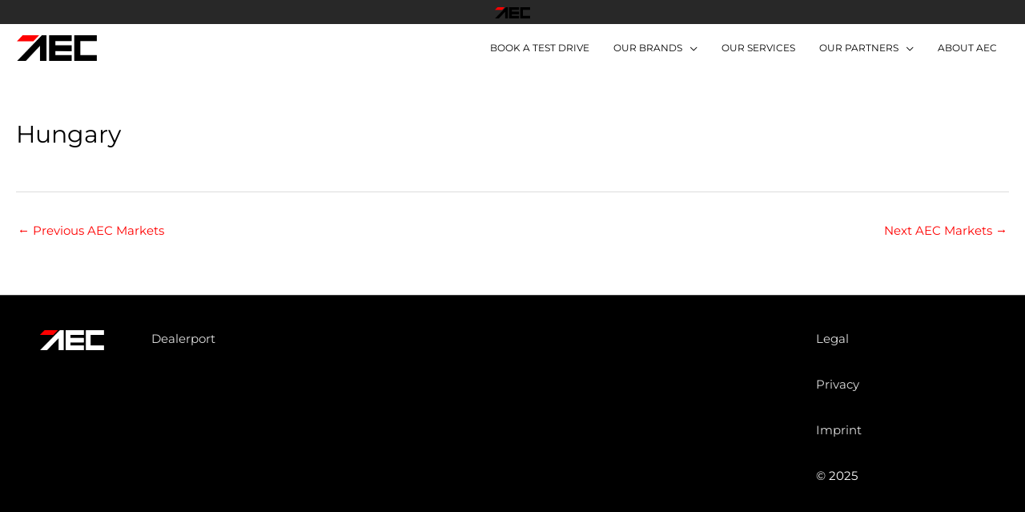

--- FILE ---
content_type: text/css
request_url: https://www.aeceurope.com/wp-content/uploads/js_composer/custom.css?ver=6.10.0
body_size: -23
content:
.emissionNoticeWhite a {
    font-family: 'Montserrat',sans-serif;
}

--- FILE ---
content_type: text/css
request_url: https://www.aeceurope.com/wp-content/themes/astra-child/assets/css/aeceurope.css?ver=6.9
body_size: 6040
content:
@import url(../../aec-style.css);
@import url(slick.css);
@keyframes fade-in-left {
  from {
    transform: translateX(-3rem);
    opacity: 0; }
  to {
    transform: translateX(0);
    opacity: 1; } }
@keyframes fade-in-right {
  from {
    transform: translateX(3rem);
    opacity: 0; }
  to {
    transform: translateX(0);
    opacity: 1; } }
.carousel-header {
  left: 0;
  width: 100%; }
  .carousel-header svg {
    position: absolute;
    top: 0;
    left: 0; }
  .carousel-header .carousel {
    position: relative;
    visibility: hidden;
    opacity: 0; }
    .carousel-header .carousel.slick-initialized {
      visibility: visible;
      opacity: 1; }
    .carousel-header .carousel .carousel-slide {
      background-size: cover;
      background-position: center;
      background-repeat: no-repeat; }
      @media (max-width: 768px) {
        .carousel-header .carousel .carousel-slide {
          background-position: center 70px; } }
      .carousel-header .carousel .carousel-slide.video:after {
        content: "";
        width: 100%;
        height: 100%;
        display: block;
        position: absolute;
        top: 0;
        left: 0;
        background: linear-gradient(to bottom, rgba(0, 0, 0, 0) 0%, rgba(0, 0, 0, 0.75));
        z-index: 1; }
      .carousel-header .carousel .carousel-slide video {
        position: absolute;
        top: 0;
        left: 0;
        height: 100%;
        object-fit: cover; }
      .carousel-header .carousel .carousel-slide .overlay {
        margin: 0 auto;
        background-size: cover;
        background-position: center;
        background-repeat: no-repeat;
        position: absolute;
        top: 0;
        left: 0;
        pointer-events: none;
        z-index: 3; }
      .carousel-header .carousel .carousel-slide .carousel-row {
        position: relative;
        width: 100%;
        margin: 0 auto;
        display: flex;
        align-items: center;
        justify-content: center; }
        .carousel-header .carousel .carousel-slide .carousel-row .carousel-col {
          width: 1400px;
          margin: 0 auto;
          display: flex;
          justify-content: flex-start;
          align-items: center;
          margin: 0 auto;
          position: absolute;
          top: 200px; }
          @media (max-width: 1400px) {
            .carousel-header .carousel .carousel-slide .carousel-row .carousel-col {
              width: 100%;
              top: 150px; } }
          @media (max-width: 1130px) {
            .carousel-header .carousel .carousel-slide .carousel-row .carousel-col {
              top: 60px; } }
          @media (max-width: 768px) {
            .carousel-header .carousel .carousel-slide .carousel-row .carousel-col {
              top: 0px; } }
      .carousel-header .carousel .carousel-slide .carousel-row-video {
        position: relative;
        width: 100%;
        margin: 0 auto;
        display: flex;
        align-items: center;
        justify-content: center; }
        .carousel-header .carousel .carousel-slide .carousel-row-video .carousel-col-video {
          width: 1400px;
          margin: 0 auto;
          display: flex;
          justify-content: flex-start;
          align-items: center;
          margin: 0 auto;
          position: absolute;
          top: 200px; }
          @media (max-width: 1400px) {
            .carousel-header .carousel .carousel-slide .carousel-row-video .carousel-col-video {
              width: 100%;
              top: 150px; } }
          @media (max-width: 1130px) {
            .carousel-header .carousel .carousel-slide .carousel-row-video .carousel-col-video {
              top: 60px; } }
          @media (max-width: 768px) {
            .carousel-header .carousel .carousel-slide .carousel-row-video .carousel-col-video {
              top: 0px; } }
      .carousel-header .carousel .carousel-slide .overlay, .carousel-header .carousel .carousel-slide .carousel-row, .carousel-header .carousel .carousel-slide .carousel-row-video {
        width: 100% !important;
        height: 0;
        padding-bottom: 45%; }
        @media (max-width: 1400px) {
          .carousel-header .carousel .carousel-slide .overlay, .carousel-header .carousel .carousel-slide .carousel-row, .carousel-header .carousel .carousel-slide .carousel-row-video {
            height: 650px;
            padding-bottom: 0; } }
        @media (max-width: 1130px) {
          .carousel-header .carousel .carousel-slide .overlay, .carousel-header .carousel .carousel-slide .carousel-row, .carousel-header .carousel .carousel-slide .carousel-row-video {
            height: 600px;
            padding-bottom: 0; } }
        @media (max-width: 768px) {
          .carousel-header .carousel .carousel-slide .overlay, .carousel-header .carousel .carousel-slide .carousel-row, .carousel-header .carousel .carousel-slide .carousel-row-video {
            height: 800px;
            padding-bottom: 0;
            background-position: center 70px; } }
      .carousel-header .carousel .carousel-slide .text-box {
        background: rgba(0, 0, 0, 0.7);
        padding: 2rem 10rem 2rem 2rem;
        color: #fff;
        width: 50%;
        position: relative;
        clip-path: url(#left-text-clip);
        margin-bottom: 4rem;
        opacity: 0;
        z-index: 2; }
        @media (max-width: 1130px) {
          .carousel-header .carousel .carousel-slide .text-box {
            width: 60%;
            padding: 2rem 8rem 2rem 2rem; } }
        @media (max-width: 768px) {
          .carousel-header .carousel .carousel-slide .text-box {
            width: 100%;
            top: 76px;
            padding: 2rem 8rem 2rem 2rem; } }
        .carousel-header .carousel .carousel-slide .text-box p.subtext {
          width: 80%;
          line-height: 1.3; }
        .carousel-header .carousel .carousel-slide .text-box.go {
          animation-name: fade-in-left;
          animation-duration: 1s;
          opacity: 1; }
        .carousel-header .carousel .carousel-slide .text-box p:first-child {
          padding: 0;
          margin: 0 0 1rem;
          font-weight: 600; }
        .carousel-header .carousel .carousel-slide .text-box h2 {
          font-family: "Montserrat", sans-serif;
          font-weight: 400;
          text-transform: uppercase;
          line-height: 1.1;
          color: #fff;
          padding: 0rem 0 0.5rem; }
        .carousel-header .carousel .carousel-slide .text-box .btn {
          background-color: #ff0000;
          border: none;
          font-family: "Montserrat", sans-serif;
          font-weight: 600;
          text-transform: uppercase;
          padding: 0.7rem 2rem;
          font-size: 1rem;
          margin-top: 2rem;
          color: #fff; }
          @media (max-width: 768px) {
            .carousel-header .carousel .carousel-slide .text-box .btn {
              padding: 0.5rem 1.6rem;
              font-size: 1rem;
              margin-top: 1rem; } }
      .carousel-header .carousel .carousel-slide.text-box-right .text-box {
        clip-path: url(#right-text-clip);
        padding: 2rem 2rem 2rem 10rem;
        text-align: right; }
        .carousel-header .carousel .carousel-slide.text-box-right .text-box p {
          width: 80%;
          float: right; }
          @media (max-width: 768px) {
            .carousel-header .carousel .carousel-slide.text-box-right .text-box p {
              width: 100%; } }
        @media (max-width: 1130px) {
          .carousel-header .carousel .carousel-slide.text-box-right .text-box {
            top: 54px;
            width: 80%;
            padding: 2rem 2rem 2rem 8rem; } }
        @media (max-width: 768px) {
          .carousel-header .carousel .carousel-slide.text-box-right .text-box {
            width: 90%;
            top: 76px;
            padding: 2rem 2rem 2rem 8rem; } }
        .carousel-header .carousel .carousel-slide.text-box-right .text-box.go {
          animation-name: fade-in-right;
          animation-duration: 1s;
          opacity: 1; }
      .carousel-header .carousel .carousel-slide.text-box-right .carousel-col {
        display: flex;
        justify-content: flex-end; }
      .carousel-header .carousel .carousel-slide .caption {
        position: absolute;
        bottom: 0;
        left: 0;
        width: 100%;
        text-align: right;
        background: rgba(0, 0, 0, 0.7);
        color: #ffffff;
        padding: 4px;
        z-index: 3; }
    .carousel-header .carousel .slick-dots {
      position: absolute;
      bottom: 4rem;
      left: calc((100% - 1400px) / 2);
      transform: none;
      list-style: none;
      width: 100%;
      max-width: 1400px;
      margin: 0 auto; }
      @media (max-width: 1500px) {
        .carousel-header .carousel .slick-dots {
          width: 100%;
          max-width: none;
          left: 2rem; } }
      .carousel-header .carousel .slick-dots li {
        display: block;
        float: left;
        list-style: none;
        margin-right: 2.5rem; }
        @media (max-width: 768px) {
          .carousel-header .carousel .slick-dots li {
            margin-right: 1.8rem; } }
        .carousel-header .carousel .slick-dots li button {
          background: white;
          width: 50px;
          height: 16px;
          transform: skewX(-50deg);
          opacity: 0.8; }
          @media (max-width: 768px) {
            .carousel-header .carousel .slick-dots li button {
              width: 40px;
              height: 14px; } }
          .carousel-header .carousel .slick-dots li button:before {
            content: none; }
          .carousel-header .carousel .slick-dots li button:hover {
            opacity: 1; }
        .carousel-header .carousel .slick-dots li.slick-active button {
          background: red; }

.whiteheadertext h2 {
  color: #fff; }

.whitetext p, .whitetext h2, .whitetext h3, .whitetext li, .whitetext strong {
  color: #fff; }

#primary-menu .menu-text {
  text-transform: uppercase;
  font-weight: 500; }

.vc_btn3-color-danger, .gform_button {
  background: #ff0000 !important;
  border: none;
  font-family: "Montserrat", sans-serif;
  font-weight: 600 !important;
  text-transform: uppercase;
  border-radius: 0 !important;
  padding: 0.7rem 2rem;
  font-size: 1rem;
  margin-top: 2rem;
  color: #fff !important; }
  @media (max-width: 768px) {
    .vc_btn3-color-danger, .gform_button {
      padding: 0.5rem 1.6rem;
      font-size: 1rem;
      margin-top: 1rem; } }

.XXXentry-content .uvc-main-heading h2 {
  font-family: "Montserrat", sans-serif;
  font-weight: 400;
  text-transform: uppercase;
  display: inline-block;
  font-size: 2rem !important;
  line-height: 1; }
  .XXXentry-content .uvc-main-heading h2:after {
    content: "";
    width: 70%;
    height: 3px;
    display: block;
    background: #ff0000;
    margin: 5px auto 15px; }

.maintitle h1 {
  color: #fff;
  background: rgba(255, 0, 0, 0.7);
  padding: 1.5rem 2rem;
  display: inline-block;
  max-width: 1480px;
  margin: 0 auto;
  float: none !important;
  margin-bottom: 40px;
  position: absolute;
  z-index: 1;
  left: calc((100% - 1480px) / 2);
  bottom: 0;
  text-transform: uppercase; }
  @media (max-width: 1500px) {
    .maintitle h1 {
      left: 0; } }

.coverimage {
  padding-top: 40%; }
  @media (max-width: 768px) {
    .coverimage {
      padding-top: 100%; } }
  @media (max-width: 1130px) {
    .coverimage {
      padding-top: 70%; } }

.gradbg:after {
  content: "";
  width: 100%;
  height: 100%;
  display: block;
  position: absolute;
  top: 0;
  left: 0;
  background: linear-gradient(to bottom, rgba(0, 0, 0, 0) 50%, rgba(0, 0, 0, 0.75)); }

.gradbg .maintitle {
  position: relative;
  z-index: 1; }

.gradbg .emissionNoticeWhite {
  position: relative;
  z-index: 1; }

.XXXentry-content h3 {
  font-family: "Trade Gothic Condensed";
  display: inline-block;
  text-transform: uppercase;
  font-size: 2rem !important;
  margin: 1.5rem 0 0.5rem;
  line-height: 1; }

div.new_footer_wrapper p {
  margin-bottom: 2rem; }

div.new_footer_left p {
  margin-bottom: 3rem; }

.dealer-tile .content .content-header {
  height: initial; }

.ast-header-break-point .ast-above-header-mobile-inline .above-header-2 .ast-above-header-section-1, .ast-header-break-point .ast-above-header-mobile-stack .above-header-2 .ast-above-header-section-1 {
  padding: 0; }

button {
  border-radius: 0 !important; }

.fancytable table:first-of-type {
  margin-top: 30px; }
  .fancytable table:first-of-type tr:first-of-type td {
    font-weight: 600; }
  .fancytable table:first-of-type tr td {
    width: 25%; }
    .fancytable table:first-of-type tr td span {
      line-height: 1.3;
      display: flex;
      flex-direction: column;
      align-items: center; }
      .fancytable table:first-of-type tr td span img {
        padding: 5px; }
.fancytable table:last-of-type tr:first-of-type td {
  font-weight: 600; }
.fancytable table:last-of-type tr td {
  width: 50%; }
  .fancytable table:last-of-type tr td span {
    line-height: 1.3;
    display: block; }
    .fancytable table:last-of-type tr td span img {
      display: block;
      margin: 0 auto;
      padding: 5px; }

h3 {
  font-weight: 500;
  margin-top: 1rem; }

h4 {
  font-weight: 500;
  margin-top: 1rem; }

.aio-icon-description ul {
  padding: 0;
  margin: 0 0 0 1rem; }
  .aio-icon-description ul li {
    background: transparent !important;
    margin-bottom: 1rem; }

#no-map {
  min-height: 500px;
  position: relative; }
  #no-map .box_container {
    position: absolute;
    top: 450px;
    left: 50%; }
  #no-map img {
    display: none; }

@media only screen and (max-width: 768px) {
  .centered {
    height: 50px; } }
.zero-padding .vc_column-inner {
  padding: 0 !important; }

a {
  color: #000; }

.fixAbsoluteCO2 {
  position: absolute !important;
  width: 100%;
  bottom: 0; }

#CybotCookiebotDialogBodyLevelButtonLevelOptinAllowallSelection {
  background-color: dimgray !important;
  border: 1px solid dimgray !important; }

.above-header-nav-padding-support .ast-justify-content-flex-end .ast-above-header-menu > li:last-child a {
  padding-right: 10px; }

.ast-above-header-menu span:not(:last-child) {
  color: white; }

.ast-logo-title-inline .site-logo-img {
  padding: 0; }

@media only screen and (max-width: 1500px) {
  .main-header-menu a {
    padding: 0px 0.7em; }

  .header-main-layout-1 .main-navigation {
    padding-left: 5px; }

  li.ast-masthead-custom-menu-items {
    padding: 0; } }
@media only screen and (max-width: 1400px) {
  .ast-masthead-custom-menu-items .ast-header-widget-area img {
    width: 100px; } }
@media only screen and (max-width: 1300px) {
  .main-header-menu span.menu-text {
    font-size: 0.8rem; } }
#gform_submit_button_9, #gform_submit_button_13 {
  background-color: darkred;
  color: white;
  font-weight: bold; }

#gform_submit_button_9:hover, #gform_submit_button_13:hover {
  background-color: red; }

.disable-co2-rgba {
  background: none !important;
  text-shadow: none !important;
  padding-left: 0 !important; }

#becomeDealerTable .vc_active .vc_tta-panel-heading {
  background-color: darkred; }

#becomeDealerTable .vc_active .vc_tta-panel-heading a {
  color: white; }

#cookie-law-info-again {
  box-shadow: none;
  border: 1px solid black; }

#becomeDealerTable h3 {
  font-family: 'Breakers Bold'; }

#becomeDealerTable #vorteile .wpb_text_column, #becomeDealerTable #vorteile h3 {
  padding: 10px;
  margin: 10px;
  color: white; }

#becomeDealerTable .wpb_text_column, #becomeDealerTable .wpb_single_image {
  padding-bottom: 15px; }

#becomeDealerTable #warrantyCompare tr:nth-child(even) {
  background: #c8c8c8; }

#becomeDealerTable #warrantyCompare thead {
  background-color: red;
  color: white; }

.ssb-dark-hover {
  background-color: rgba(255, 255, 255, 0.7); }

.divSlant .emissionNoticeWhite, .divSlant .emissionNoticeBlack {
  background-color: initial;
  padding: 0;
  text-shadow: none; }

.main-header-menu .current_page_item > a {
  color: white; }

.lineLength {
  max-width: 45em;
  margin: 0px auto; }

.octGraph > .vc_general.vc_single_bar .vc_label {
  font-size: 1.1em; }

.lpg-compare {
  color: white; }

.lpgCompareContainer td {
  border: 1px solid gray; }

.lpgCompareContainer {
  background-color: #485461;
  background-image: linear-gradient(315deg, #485461 0%, #28313b 74%); }

.lpg-compare tr:nth-child(even) {
  background: rgba(255, 255, 255, 0.1); }

.lpg-compare .fas {
  padding-right: 5px; }

.lpg-compare .fa-check {
  color: green; }

.lpg-compare .fa-times {
  color: red; }

.homepageGrid {
  background-color: gray; }

.homepageGrid > .vc_column-inner {
  margin: 10px 10px;
  padding: 0 !important;
  background-color: #282828; }

.homepageGrid > .vc_column-inner .wpb_text_column {
  padding: 10px 15px; }

.headerOutline {
  text-shadow: -1px -1px 0 #000,   1px -1px 0 #000, -1px 1px 0 #000, 1px 1px 0 #000; }

.wpb_content_element {
  margin-bottom: initial; }

.image_aspect_43 > .vc_column-inner {
  padding-top: 60% !important; }

.wpml-ls-sub-menu a span {
  color: black; }

.above-header-widget span {
  color: white; }

.current-menu-parent > a > span {
  color: #ff3a3a; }

.dimOnHover {
  -webkit-filter: brightness(100%);
  -moz-filter: brightness(100%);
  -o-filter: brightness(100%);
  -ms-filter: brightness(100%);
  filter: brightness(100%);
  transition: all 0.6s cubic-bezier(0.165, 0.84, 0.44, 1); }

.dimOnHover:hover {
  -webkit-filter: brightness(70%);
  -moz-filter: brightness(70%);
  -o-filter: brightness(70%);
  -ms-filter: brightness(70%);
  filter: brightness(70%); }

@media (min-width: 768px) {
  .imageSlant {
    transform: skewX(-13deg);
    overflow: hidden; }

  .imageSlantLeft > .vc_column-inner {
    transform-origin: top right;
    transform: skewX(13deg); }

  .imageSlantRight > .vc_column-inner {
    transform-origin: bottom left;
    transform: skewX(13deg); }

  .divSlant {
    z-index: 2; }

  .slantBgWhite > .vc_column-inner::before {
    background-color: white; }

  .slantBgGray > .vc_column-inner {
    background-color: #000; }

  .slantBgGray > .vc_column-inner::before {
    background-color: #000; }

  .divSlant > .vc_column-inner:before {
    position: absolute;
    top: 0;
    right: 0;
    bottom: 0;
    left: 0;
    -webkit-transform: skewX(-13deg);
    -ms-transform: skewX(-13deg);
    transform: skewX(-13deg);
    display: block;
    content: "";
    transform-origin: right bottom;
    z-index: -1; }

  .slantLeft > .vc_column-inner::before {
    transform-origin: right top; }

  .slantRight > .vc_column-inner::before {
    transform-origin: right bottom; } }
#cookie_action_close_header {
  padding: 10px 100px;
  margin: 10px 30px; }

#cookie-law-info-bar a:first-child {
  color: red; }

#cookie-law-info-bar a:hover {
  text-decoration: none; }

#cookie-law-info-bar
aside.widget {
  display: inline-block; }

#cookie-law-info-bar .cli_settings_button {
  padding: 5px 10px;
  border: 1px solid black;
  margin: 5px;
  color: black; }

#primary-menu {
  justify-content: flex-start; }

.headerBranding img {
  width: 150px; }

@media only screen and (min-width: 1130px) {
  .become-a-dealer-button {
    background-color: red;
    border-radius: 4px;
    font-weight: bold; }

  .become-a-dealer-button:hover {
    background-color: #d70000;
    color: #eeeeee; } }
.ssb-dark-hover {
  background-color: white; }

.ssb-dark-hover a:hover {
  color: white; }

.ssb-dark-hover a {
  color: #282828; }

/*
.leftSlant {
    transform: skewX(-13deg);
	overflow: hidden;
	margin-left:-10%;
}
.leftSlant>.vc_column-inner {transform-origin: top right;
transform: skewX(13deg);
}
.rightSlant {
    transform: skewX(-13deg);
	overflow: hidden;
}
.rightSlant>.vc_column-inner {transform-origin: bottom left;
transform: skewX(13deg);
}*/
.firstRow a {
  color: #bfbfbf;
  text-decoration: none; }

.firstRow {
  background-color: #2e3031;
  text-align: center; }

.navbar-header .aec-logo {
  max-width: 175px; }

#navbar .menu-item.mega1column > a::after, #navbar .menu-item.mega2columns > a::after, #navbar .menu-item.mega3columns > a::after, #navbar .menu-item.menu-item-has-children > a::after {
  top: 10px !important; }

nav#modeltheme-main-head {
  height: 80px;
  padding-top: 5px; }

#navbar .menu-item > a {
  padding: 10px 18px; }

.topHeader {
  background-color: #2e3031;
  display: flex;
  justify-content: flex-end;
  padding-right: 50px;
  align-items: center; }

.topHeader span {
  padding: 5px; }

.topHeader span a {
  color: white; }

.XXXentry-content {
  margin-bottom: 50px; }

footer .textwidget .legaltext p {
  font-size: 14px;
  line-height: 1em;
  text-align: left; }

footer .textwidget .legaltext a {
  text-decoration: underline; }

.current_page_item {
  background-color: #EC1C23; }

span.wpml-ls-native.icl_lang_sel_native {
  padding-right: 10px; }

div[id^="table-"] tbody tr td {
  border-color: rgba(204, 204, 204, 0.5) !important; }

div[id^="table-"] tbody tr td:before {
  font-family: FontAwesome;
  content: "\f00c\00a0";
  color: #880d00; }

div[id^="table-"] tbody tr:nth-child(2n) {
  background-color: rgba(200, 200, 200, 0.15); }

div[id^="table-"] table:nth-child(even) {
  margin-top: -10px; }

.cali {
  z-index: 70 !important; }

@media screen and (max-width: 600px) {
  .cali {
    padding-bottom: 40px !important; } }
div#compare {
  display: none; }

.emissionNoticeWhite {
  background-color: rgba(0, 0, 0, 0.3);
  color: #ffffff;
  line-height: 1.2;
  padding: 5px;
  font-family: 'Roboto';
  font-size: 0.95rem; }

.emissionNoticeBlack {
  color: black;
  line-height: 1;
  padding-bottom: 10px;
  font-family: 'Roboto';
  font-size: 0.95rem; }

.emissionNoticeBottom > .vc_column-inner {
  justify-content: flex-end !important;
  padding-left: 0px;
  padding-right: 0px; }

.emissionFixedLabel {
  position: fixed;
  bottom: 0px;
  background-color: rgba(255, 255, 255, 0.8);
  z-index: 80;
  left: 0px;
  padding: 0px 20px;
  color: black;
  font-size: 0.7em;
  line-height: 1.5;
  margin-bottom: 0;
  font-weight: bold; }

.whiteCO2 {
  color: white;
  font-family: Roboto;
  font-size: 0.9rem;
  line-height: 1.42857; }

.emissionCenter {
  text-align: center; }

.emissionBlack {
  color: black;
  font-family: Roboto;
  font-size: 0.9rem;
  line-height: 1.42857; }

.headerBranding:hover {
  filter: drop-shadow(0px 0px 8px rgba(255, 255, 255, 0.7)); }

@media screen and (min-width: 1300px) {
  .ram2020 #pejtlevo, .ram2020 #pejtdesno {
    display: none; }

  .ram2020 > div {
    padding: 0 46px; } }
#gallery.vc_tta-panel {
  display: none; }

.backgroundRight .vc_column-inner {
  background-position: right !important; }

.vignette {
  -webkit-filter: brightness(100%);
  -moz-filter: brightness(100%);
  -o-filter: brightness(100%);
  -ms-filter: brightness(100%);
  filter: brightness(100%);
  transition: all 0.6s cubic-bezier(0.165, 0.84, 0.44, 1); }

.vignette:hover {
  -webkit-filter: brightness(70%);
  -moz-filter: brightness(70%);
  -o-filter: brightness(70%);
  -ms-filter: brightness(70%);
  filter: brightness(70%); }

.XXXram2019white h2 {
  text-shadow: -1px -1px 0 #000, 1px -1px 0 #000, -1px 1px 0 #000, 1px 1px 0 #000; }

.vc_row > a {
  text-decoration: none; }

.ram2021 h2 {
  font-family: "Trade Gothic Condensed" !important;
  line-height: 1;
  text-transform: uppercase;
  font-size: 2rem;
  font-weight: 700;
  color: black; }

.ram2021 h1 {
  font-family: "Trade Gothic Condensed" !important;
  line-height: 1;
  text-transform: uppercase;
  font-size: 2.5rem;
  font-weight: 700;
  color: black; }

.ram2021 span, .ram2021 p, .ram2021 li {
  font-family: Roboto;
  font-size: 0.95rem;
  line-height: 1.42857;
  color: #000;
  color: black; }

.ram2021white h2 {
  font-family: "Trade Gothic Condensed" !important;
  line-height: 1;
  text-transform: uppercase;
  font-size: 2rem;
  font-weight: 700;
  color: white; }

.ram2021white h1 {
  font-family: "Trade Gothic Condensed" !important;
  line-height: 1;
  text-transform: uppercase;
  font-size: 2.5rem;
  font-weight: 700;
  color: white; }

.ram2021white span, .ram2021white p, .ram2021white li {
  font-family: Roboto;
  font-size: 0.95rem;
  line-height: 1.42857;
  color: white; }

@media screen and (max-width: 480px) {
  .ram2020title.ram2021white {
    padding-left: 0 !important; }

  .ram2021white h2 {
    width: 100%;
    font-size: 1.5rem; }

  #main .custom-new-header h1 {
    font-size: 17px !important;
    line-height: 20px !important;
    margin-bottom: 10px !important; }

  #main .red-title {
    padding-left: 0px !important;
    margin-top: 10px !important; }

  #main .red-title a {
    font-size: 12px !important;
    line-height: 15px !important; }

  #main article .padd-left-1 {
    margin-bottom: 120px !important; }

  #main .padd-left-2 {
    margin-bottom: 100px !important; }

  .custom-new-header .ram2019 {
    padding-bottom: 0px !important; }

  .custom-new-header .vc_custom_1612175653853 {
    min-height: 400px !important; }

  .custom-new-header {
    min-height: 400px !important; }

  .consum-notice .vc_column_container > .vc_column-inner {
    padding-left: 0px !important;
    padding-right: 0px !important; } }
.custom-new-header .ram2019 {
  padding-bottom: 50px; }

.custom-new-header h1 {
  font-size: 44px;
  line-height: 50px;
  letter-spacing: 0.8px !important;
  font-weight: lighter !important;
  font-family: "Montserrat", sans-serif !important;
  margin-top: 20px;
  margin-bottom: 40px !important; }

.custom-new-header p a {
  font-size: 18px !important;
  font-weight: 700 !important;
  letter-spacing: 0.9px !important;
  line-height: 22px !important;
  text-transform: uppercase;
  color: #FF0000;
  font-family: "Montserrat", sans-serif !important; }

.red-title a {
  color: #000 !important; }

.red-title a strong {
  color: #FF0000 !important; }

.red-title {
  padding-left: 40%;
  margin-top: 10%; }

.custom-new-header .vc_custom_1612171891917 {
  background-position: right !important; }

.hidden-thing {
  display: none !important; }

@media only screen and (max-width: 1360px) {
  .custom-new-header .vc_custom_1612171891917 {
    background-image: url("https://aeceurope.com/wp-content/uploads/AEC_header_1220x550@2x-min.png") !important; }

  .red-title {
    padding-left: 60% !important; } }
@media only screen and (min-width: 2560px) {
  .custom-new-header .vc_custom_1612171891917 {
    background-image: url("https://aeceurope.com/wp-content/uploads/AEC_header_3440x550@2x-min1.png") !important; }

  .red-title {
    padding-left: 0% !important;
    margin-top: 20px !important; } }
/*img of menu*/
a.headerBranding img {
  width: 100px;
  height: auto;
  margin: 0 10px; }

/*footer*/
div.wp-block-column {
  display: flex;
  justify-content: space-between;
  margin-left: 10px; }

div.wp-block-column ul {
  text-align: left;
  margin-left: auto;
  margin-right: 10px; }

/*terms*/
table.table_terms {
  border: none; }

table.table_terms tr {
  border: none; }

table.table_terms th {
  border: none; }

table.table_terms td {
  border: none; }

table.table_terms th.terms_title {
  font-weight: bold;
  font-size: 120%; }

table.table_terms td.terms_title {
  font-weight: bold;
  font-size: 120%; }

.terms_table_center {
  margin: auto; }

/*News*/
div.post-thumb-img-content, div.post-thumb {
  text-align: center; }

div.ast-single-post-order {
  text-align: center; }

.news_display_none {
  display: none; }

.post_center {
  margin: auto; }

/*WLTP Values*/
table.wltp_table {
  border: #000 1px solid; }

table.wltp_table caption {
  font-weight: 600;
  text-align: right; }

table.wltp_table tr.tbl_top {
  border: #000 1px solid; }

table.wltp_table th.tbl_top {
  border-top: #000 1px solid;
  border-right: #000 1px solid; }

table.wltp_table td.tbl_top {
  border-top: #000 1px solid; }

table.wltp_table th.border-right {
  border-right: #000 1px solid; }

table.wltp_table th.border-top {
  border-top: #000 1px solid; }

table.wltp_table td {
  border-right: #000 1px solid; }

table.wltp_table td:last-child {
  border-right: none; }

table.wltp_table th.tbl_width1 {
  width: 5%; }

table.wltp_table th.tbl_width2 {
  width: 15%; }

table.wltp_table th.tbl_width3 {
  width: 15%; }

table.wltp_table th.tbl_width4 {
  width: 35%; }

table.wltp_table th.tbl_width5 {
  width: 15%; }

table.wltp_table th.tbl_width6 {
  width: 5%; }

table.wltp_table th.tbl_width7 {
  width: 10%; }

.not_tested {
  text-align: center; }

@media screen and (max-width: 480px) {
  div.tbl_wrapoer {
    overflow-x: scroll;
    transform: rotateX(180deg); }

  div.tbl_content {
    transform: rotateX(180deg); }

  table.wltp_table td:last-child {
    border-right: none; }

  table.wltp_table th.tbl_top {
    vertical-align: top; }

  table.wltp_table {
    width: 960px; }

  table.wltp_table th.tbl_width1 {
    width: 5%; }

  table.wltp_table th.tbl_width2 {
    width: 15%; }

  table.wltp_table th.tbl_width3 {
    width: 15%; }

  table.wltp_table th.tbl_width4 {
    width: 35%; }

  table.wltp_table th.tbl_width5 {
    width: 15%; }

  table.wltp_table th.tbl_width6 {
    width: 5%; }

  table.wltp_table th.tbl_width7 {
    width: 10%; }

  span.tbl_ws {
    white-space: nowrap; } }
/* MENU*/
span.menu-toggle-icon {
  color: #7C7C7C; }

/*co2*/
.emissionNoticeWhite a {
  color: #fff; }

.emissionNoticeWhite a:hover {
  color: #eb3223; }

.emissionNoticeBlack a {
  color: #000; }

/*NEW*/
.slick-prev {
  left: 10px !important; }

.slick-next {
  right: 10px !important; }

.ult-item-wrap {
  margin: 0px !important; }

.ram_main_cal {
  text-align: center; }

.ram_main_cal a {
  color: #000; }

.ram_main_cal a:hover {
  color: #eb3223 !important; }

/*MV textbox*/
video {
  position: relative;
  width: 100%; }

.top_page_mv_textbox {
  position: absolute;
  top: 60%;
  left: 1%;
  padding: 2%;
  color: #fff;
  background: rgba(0, 0, 0, 0.5); }

.top_page_mv_textbox_top_left {
  position: absolute;
  top: 2%;
  left: 1%;
  padding: 2%;
  color: #fff;
  background: rgba(0, 0, 0, 0.5); }

.top_page_mv_textbox_bottom_left {
  position: absolute;
  bottom: 2%;
  left: 1%;
  padding: 2%;
  color: #fff;
  background: rgba(0, 0, 0, 0.5); }

.top_page_mv_textbox_middle_left {
  position: absolute;
  top: 30%;
  left: 1%;
  padding: 2%;
  color: #fff;
  background: rgba(0, 0, 0, 0.5); }

.top_page_mv_textbox_bottom_right {
  position: absolute;
  bottom: 0;
  right: 0;
  padding: 2%;
  color: #fff;
  background: rgba(0, 0, 0, 0.5); }

.top_page_mv_textbox_top_right {
  position: absolute;
  top: 2%;
  right: 1%;
  padding: 2%;
  color: #fff;
  background: rgba(0, 0, 0, 0.5); }

.top_page_calousel h2 {
  color: #fff; }

.top_page_mv_textbox_sp {
  position: absolute;
  bottom: 0;
  left: 0;
  width: 100%;
  background: rgba(0, 0, 0, 0.5);
  padding: 1% 0 0 1%; }

.top_page_mv_textbox_sp h2 {
  color: #fff;
  font-size: medium;
  margin-bottom: 0; }

.top_page_mv_textbox_sp p {
  color: #fff;
  font-size: small;
  margin-bottom: 1%; }

/*co2 fixed comment*/
p.emissionFixedLabel {
  display: none; }

/*RAM MENU*/
li.menu-item-30794 ul.sub-menu {
  position: relative; }

li.menu-item-30794 ul.sub-menu {
  position: absolute;
  width: 400px; }

li.menu-item-30794 ul.sub-menu li img {
  width: 150px;
  height: auto; }

/*DODGE MENU*/
li.menu-item-37233 ul.sub-menu {
  position: relative; }

li.menu-item-37233 ul.sub-menu {
  position: absolute;
  width: 400px; }

li.menu-item-37233 ul.sub-menu li img {
  width: 150px;
  height: auto;
  padding-left: 20px;
  padding-right: 20px; }

/*404 page*/
div.error_404_page {
  margin-top: 0; }

div.error_message {
  margin: 3% 2%;
  text-align: center;
  padding: 3%;
  border-radius: 15px; }

div.error_message h2 {
  padding: 1% 3%;
  color: #fff; }

div.error_message p {
  padding: 1% 3%;
  font-size: 1.5em;
  color: #fff; }

div.thisway {
  display: flex;
  justify-content: center;
  width: 100%;
  flex-wrap: wrap;
  margin-top: -80px; }

div.thisway div {
  background: rgba(240, 240, 240, 0.1);
  margin: 2%;
  text-align: center;
  flex-basis: 40%;
  padding: 3%;
  border-radius: 15px; }

div.thisway div img {
  max-width: 300px; }

div.thisway div img:hover {
  opacity: 0.7;
  transition: 0.5s; }

div.thisway div p a {
  text-decoration: none;
  color: #fff; }

div.thisway div p a:hover {
  text-decoration: none;
  color: #FF0000;
  transition: 0.5s; }

div.thisway div p a {
  font-size: 1.3em; }

.error404 #content {
  background-image: url(https://aeceurope.com/wp-content/uploads/2022/07/jakob-rosen-JggDJV6tVEk-unsplash1.jpg);
  background-repeat: no-repeat;
  background-position: center;
  background-size: cover;
  width: 100%; }

/*NEW FOOTER*/
div.new_footer_wrapper {
  display: flex; }

div.new_footer_wrapper_left {
  flex-basis: 80%;
  display: flex;
  justify-content: flex-start; }

div.new_footer_wrapper_right {
  flex-basis: 20%; }

div.new_footer_left {
  margin: 0 3%;
  text-align: left; }

div.new_footer_center_1 {
  margin: 0 3%;
  text-align: left; }

div.new_footer_center_2 {
  margin: 0 3%;
  text-align: left; }

div.new_footer_right {
  margin: 0 3%;
  text-align: left; }

@media screen and (max-width: 480px) {
  div.new_footer_wrapper {
    display: block; }

  div.new_footer_left {
    text-align: center; }

  div.new_footer_center_1 {
    text-align: center; }

  div.new_footer_center_2 {
    text-align: center; }

  div.new_footer_wrapper_left {
    display: block; }

  div.new_footer_right {
    text-align: center; } }
.current-menu-item {
  background-color: #fff; }

div.main-header-bar-navigation button.ast-menu-toggle {
  color: #7C7C7C !important; }

.co2notice_slide {
  position: absolute;
  bottom: 0;
  z-index: 2; }

/*ram trx*/
div.ram_trx_textbox {
  position: absolute;
  bottom: 100%;
  left: 1%;
  padding: 2%;
  color: #fff;
  background: rgba(255, 255, 255, 0.8);
  width: 30%; }

div.ram_trx_textbox h2 {
  color: #000; }

div.ram_trx_textbox p {
  color: #000; }

@media screen and (max-width: 480px) {
  div.ram_trx_textbox {
    display: none; } }
@media screen and (min-width: 480px) {
  div.ram_trx_textbox_sp {
    display: none; } }

/*# sourceMappingURL=aeceurope.css.map */


--- FILE ---
content_type: text/css
request_url: https://www.aeceurope.com/wp-content/themes/astra-child/style.css?ver=1.0.0
body_size: 930
content:
/**
Theme Name: Astra Child
Author: Brainstorm Force
Author URI: http://wpastra.com/about/
Description: Astra is the fastest, fully customizable & beautiful theme suitable for blogs, personal portfolios and business websites. It is very lightweight (less than 50KB on frontend) and offers unparalleled speed. Built with SEO in mind, Astra comes with schema.org code integrated so search engines will love your site. Astra offers plenty of sidebar options and widget areas giving you a full control for customizations. Furthermore, we have included special features and templates so feel free to choose any of your favorite page builder plugin to create pages flexibly. Some of the other features: # WooCommerce Ready # Responsive # Compatible with major plugins # Translation Ready # Extendible with premium addons # Regularly updated # Designed, Developed, Maintained & Supported by Brainstorm Force. Looking for a perfect base theme? Look no further. Astra is fast, fully customizable and beautiful theme!
Version: 1.0.0
License: GNU General Public License v2 or later
License URI: http://www.gnu.org/licenses/gpl-2.0.html
Text Domain: astra-child
Template: astra
*/

@font-face {
    font-family: Veneer;
    src: url(/wp-content/themes/astra-child/Veneer.ttf)
}

@font-face {
    font-family: Breakers Regular;
    src: url(/wp-content/themes/astra-child/Breakers_Slab_W00_Regular.ttf)
}

@font-face {
    font-family: Breakers Bold;
    src: url(/wp-content/themes/astra-child/Breakers_Slab_W00_Bold.ttf)
}
.emissionNoticeWhite {
    margin-bottom: 0;
}
/*.wpb_button, .wpb_content_element, ul.wpb_thumbnails-fluid>li {
	margin-bottom:initial;
}
*/
/* home banner */
.vc_row[data-vc-full-width],
.vc_row.vc_row-o-content-top,
.vc_row.firstRow{
	width: 100vw !important;
}
@media (max-width: 767px){
	.ast-footer-overlay{
		padding-top: 2em;
		padding-bottom: 6em;
	}
}


/* eevie logo */
#astra-widget-social-profiles-2 .astra-widget-social-profiles-inner.circle .ast-widget-icon.ast-widget-icon.bandcamp {
    background: url("https://aeceurope.com/wp-content/uploads/eevie-logo-blue.png") 50%/contain no-repeat transparent;
    filter: grayscale(100%);
    transition: filter .4s ease;
    border-radius: 0;
}

#astra-widget-social-profiles-2 .astra-widget-social-profiles-inner.circle .ast-widget-icon.bandcamp:hover {
    background: url("https://aeceurope.com/wp-content/uploads/eevie-logo-blue.png") 50%/contain no-repeat transparent;
    filter: grayscale(0%);
}

#astra-widget-social-profiles-2 .ast-widget-icon.bandcamp svg {
    opacity: 0;
}

--- FILE ---
content_type: text/css
request_url: https://www.aeceurope.com/wp-content/themes/astra-child/aec-style.css
body_size: 63251
content:
.gform_body label{color:black;}  /* black font for brochure form*/
.XXXbreakers h2, .XXXbreakers h3,  .XXXstats-block {font-family:'Breakers Bold';color:#333;}/* Text for headings*/
.XXXbreakers span {font-family:'Breakers Bold';color:black;}
.XXXbreakers p, .XXXbreakers td {font-family:'Roboto';color:black;}
.colors li {/* styling for RAM colors picker*/
  float: left;
  list-style-type: none;
  margin: 2px;
  border: 1px solid black;
  cursor: pointer;
}

.colors .car-color-tooltip {
  width: 50px;
  height: 50px;
  position: relative;
}

.colors .duo {
  width: 100%;
  height: 35%;
  position: absolute;
  bottom: 0;
}

div.tooltipster-default.tooltipster-base {/*white text for tooltipster - */
  color: white !important;
}

.page-title {display: none;} /*Hide breadcrumbs "you are here: Home / Ram 1500"*/
.XXXbreakers td {vertical-align: middle;color:black;}
.XXXbreakers li {color:black;}
.blackspan span {color:black;}


.infoRectangles p, .infoRectangles li, .infoRectangles span {font-size:14px;line-height:17px;color:black;font-family:'Roboto';}
.awards {display: flex;    align-items: center;} /* Display awards one next to each other*/
.tabsi span {margin:auto; display:table;}
.vc_tta-color-grey.vc_tta-style-modern .vc_tta-tab>a:hover {
    background-color: #dedede; /*background color for ram tabs on hover*/
}
/* Page title settings*/
.shadowedTitle {padding-left:50px;} 
.shadowedTitle h1  {text-shadow: 4px 3px 0px rgba(0,0,0,0.4);}
/* Submenu for RAM */
.ramSubMenu a {color:#bfbfbf;text-decoration:none;}
.ramSubMenu a:hover {text-decoration:underline} /* selected link */ 
.ramSubMenu a {color:#bfbfbf;text-decoration:none;}
.ramSubMenu a:hover {text-decoration:underline} /* selected link */ 
.ramMenu {font-family:'Roboto';color: #bfbfbf;padding-left:10px;padding-right:10px}
.ramMenuActive {font-family:'Roboto';color: #bfbfbf; background-color: #3e3e3e; padding: 15px 20px 11px 20px; border-bottom: .2rem solid #700000;   }
.ramMenu:first-child {    	color: white;}
	/*mobile menu*/
@media (max-width: 767px){
	.ramMenu:first-child {/*"ram 1500 2019" on separate row*/
    	width: 100%;
    	text-align: center;
		padding-bottom: 0px;
		}
	.wpb_text_column.wpb_content_element.ramSubMenu p {
   		display: flex;
    	flex-flow: wrap;
    	justify-content: space-around;
		white-space: nowrap;
		}
		
	.ramMenuActive {padding:10px 10px;min-width: 25%;text-align: center;}
	.ramMenu {padding:10px 10px;min-width: 25%;text-align: center;}	
	.firstRow>.vc_column-inner {
    	padding: 0px!important;
	}
}

/* Finanzierungs rechner iframe settings: cut top 300px to get rid of logos*/
#my-div
{
     position: relative;
    padding-bottom: 75%;
    height: 0;
    overflow: hidden;
}
 
#my-iframe
{
    border:none;
    position : absolute;
    top      : -310px;
    left:0px;
    width    : 100%;
    height   : 160%;
     -ms-transform: scale(0.9);
    -moz-transform: scale(0.9);
    -o-transform: scale(0.9);
    -webkit-transform: scale(0.9);
    transform: scale(0.9);
}
.ult_modal-body { padding:0px;}
.ult-overlay-close {background-color: rgba(255,0,0,0.8);margin:10px;}
/* Fix for finanzierungs rechner for portrait mobile devices*/
@media (max-width: 767px) and (orientation : portrait)  {.ult_modal.ult-container, .ult_modal.ult-medium, .ult_modal.ult-small {
    width: 99%!important;
    }
    .ult_modal {top:55%;}
    #my-div {padding-bottom: 120%;}
    #my-iframe {top:-200px;height:150%;}
    }
/* Fix for finanzierungs rechner for portrait tablets */
@media only screen 
and (min-device-width : 768px) 
and (max-device-width : 1024px) 
and (orientation : portrait)  {
     .ult_modal.ult-medium {width: 99%!important;}
    #my-div {padding-bottom: 100%;}
}
 /* Fix for finanzierungs rechner for landscape portrait tablets*/
 @media only screen and (min-device-width : 768px) and (max-device-width : 1024px) and (orientation : landscape) {
     .ult_modal.ult-medium {
    width: 80%;}
 }
 /* RAM trims slider */
.vc_tta-tabs-container ul {  white-space: nowrap!important; overflow: hidden!important;}
     #pejtdesno {cursor:pointer;color:rgb(217, 0, 0);}
	 #pejtlevo {cursor:pointer;color:gray;}
    #pejtlevo:hover, #pejtdesno:hover {color:#700000;}
   .vc_tta-tab>a{ padding-left: 50px!important;    padding-right: 50px!important}
  
   /* Left arrow+trim slider+right arrow always in one line: */
   .vc_tta.vc_tta-tabs .vc_tta-tabs-container  {display: flex!important;    width: 100%!important;   flex-flow: nowrap!important;    align-items: center!important}
@media (min-width: 767px){.vc_tta-panels-container {padding:0px 46px 0px 46px;}} /* make tabs container the same width as RAM trims slider, but NOT on mobile because arrows get hidden */

  .vc_tta.vc_general .vc_tta-tab>a {border:none!important;} /*fix for too long RAM trims scrollbar */
  .triangleBig {  /*Downwards pointing triangle below titles */
  width: 0;
  height: 0;
  border-width: 30px;
  border-style: solid;
  border-color:#d1d1d1 transparent transparent;
  margin-left:49%;
	}
.counterWhite p {color:white;}
.shadowedTitle {padding-left:50px;}
.shadowedTitle h1  {text-shadow: 4px 3px 0px rgba(0,0,0,0.4);color:white;}

.XXXram2019 h2 {font-family:"Breakers Bold"!important;line-height:1;text-transform:uppercase;font-size:2rem;font-weight:700;color:black}
.XXXram2019 h1 {font-family:"Breakers Bold"!important;line-height:1;text-transform:uppercase;font-size:2.5rem;font-weight:700;color:black}
.XXXram2019  span, .XXXram2019 p, .XXXram2019 li {font-family:Roboto;    font-size: 0.95rem;    line-height: 1.42857;color: #000;color:black}

.XXXram2019white h2 {font-family:"Breakers Bold"!important;line-height:1;text-transform:uppercase;font-size:2rem;font-weight:700;color:white;}
.XXXram2019white h1 {font-family:"Breakers Bold"!important;line-height:1;text-transform:uppercase;font-size:2.5rem;font-weight:700;color:white;}
.XXXram2019white span, .XXXram2019white p, .XXXram2019white li {font-family:Roboto;    font-size: 0.95rem;    line-height: 1.42857;color:white;}

.XXXdurango2018 {font-family:"Trade Gothic Condensed";line-height:1;color:black}
.XXXdurango2018 h3 {text-transform:uppercase;font-size:1.6rem;}
.XXXdurango2018 h2 {text-transform:uppercase;font-size:2.6rem;}
.XXXdurango2018 h1 {text-transform:uppercase;font-size:4rem;}
.XXXdurango2018  span, .XXXdurango2018 p, .XXXdurango2018 li {font-family:Roboto;    font-size: 0.95rem;    line-height: 1.42857;color:black;}

.XXXdurango2018white {font-family:"Trade Gothic Condensed";line-height:1;color:white}
.XXXdurango2018white h3 {text-transform:uppercase;font-size:1.6rem;color:white;}
.XXXdurango2018white h2 {text-transform:uppercase;font-size:2.6rem;color:white;}
.XXXdurango2018white h1 {text-transform:uppercase;font-size:4rem;color:white;}
.XXXdurango2018white  span, .XXXdurango2018white p, .XXXdurango2018white li {font-family:Roboto;    font-size: 0.95rem;    line-height: 1.42857;color:white;}

.emissionsFixedLabel {   
	position: fixed;
    bottom: 0px;
    background-color: rgba(255,255,255,0.8);
    z-index: 80;
    left: 0px;
    padding: 0px 20px;
    color: black;
    font-size:0.7em;
	line-height:1.5;
    }
@media (max-width: 768px){
	.sidebar-panel{display:none;}
	.firstRow>.vc_column-inner {
    	padding-left: 0px!important;
		padding-right: 0px!important;
	}
	
} /* hide "psst, hey" side panel on mobile*/
.pointerCursor label, .pointerCursor input {cursor: pointer;}
.nextButton a:hover {background-color:#5d0000;   }
.backButton a:hover {background-color:#252525;   }
.backButton a {width:100%;height:100%;display:block;   text-decoration: none;padding:10px 10px 10px 30px;}
.nextButton a {width:100%;height:100%;display:block;   text-decoration: none;padding: 10px 30px 10px 0px;text-align: right;}
.nextButton>.vc_column-inner>.wpb_wrapper { padding-right: 30px;}
.nextButton i,.previousButton i {color:white;}

.vc_row.vc_custom_1522324780865 {background-position:bottom right!important;}/*Offroad 4x4 badge visibility fix; to override background-position:center */

.button2019 span {
	font-size: 1rem;
    font-weight: 700;padding: 0px 20px;
	}
    .car-color-tooltip {border-radius:50%;}
    .colors .car-color-tooltip {height:40px!important;width:40px!important;}
    .wpb-js-composer .vc_tta.vc_general .vc_tta-tab>a {padding-left:5px!important;padding-right:5px!important;}
	.features2019 {list-style:disc;}
    .features2019 li{color:black;}
@media (max-width: 767px){ /* hide left/right configurator arrows on mobile*/
      .vc_tta.vc_tta-tabs .vc_tta-tabs-container    { display:none!important;}    } 
@media (max-width: 767px){.sidebar-panel{display:none;}} /* hide "psst, hey" side panel on mobile*/
    p.pp_description {
    display: none!important;
} /*hide image name in gallery*/
@media screen and (max-width: 992px) {
	input[type=radio]
	{
		width:30px;
		height:30px;
		vertical-align: middle;
		padding-bottom:5px;
	}
}
li.vc_tta-tab.vc_active {
    border-bottom: solid 3px #880d00;
}
li.vc_tta-tab {
    border-bottom: 3px solid #fafafa;
}

.wpb-js-composer .vc_tta-tabs:not([class*=vc_tta-gap]):not(.vc_tta-o-no-fill).vc_tta-tabs-position-top .vc_tta-tab.vc_active>a>span::after {
    border-bottom: 0;
    border-left: 0;
    border-right: 0;
    left: 140px;
    border: solid transparent;
    content: " ";
    height: 0;
    width: 0;
    position: absolute;
    pointer-events: none;
    border-color: rgba(136, 183, 213, 0);
    border-bottom-color: #880d00;
    border-width: 10px;
    bottom: 0px;
}
.dataTable th {
    text-align: center;
    color: white;
}
li.car-color-tooltip:hover, .bigHornPicked360:hover, .laramiePicked360:hover,.laramieSportPicked360:hover,.laramieBlackPicked360:hover,.limitedPicked360:hover,.longhornPicked360:hover  {
    box-shadow: 0px 0px 1px 2px rgba(111, 111, 111, 0.6);
}

.disabledHover:hover{color:gray!important;}
.radios .radio{
    border:1px solid black;
    display:inline-block;
    width:100px;
    height:100px;
     cursor: pointer;
     border-radius:50%;
}

.radios input[type=radio]{
    display:none
}
.longhorn-brown-swatch{
  background-image:url('https://aeceurope.com/wp-content/uploads/longhorn-brown-swatch.jpg');
  background-size:cover;  
}
.longhorn-black-swatch{
  background-image:url('https://aeceurope.com/wp-content/uploads/longhorn-black-swatch.jpg');
  background-size:cover;  
}
.limited-indigo-swatch{
  background-image:url('https://aeceurope.com/wp-content/uploads/limited-indigo-swatch.jpg');
  background-size:cover;  
}
.limited-black-swatch{
  background-image:url('https://aeceurope.com/wp-content/uploads/limited-black-swatch.jpg');
  background-size:cover;  
}
.laramie-black-swatch{
  background-image:url('https://aeceurope.com/wp-content/uploads/laramie-black-swatch.jpg');
  background-size:cover;  
}
.laramie-beige-swatch{
  background-image:url('https://aeceurope.com/wp-content/uploads/laramie-beige-swatch.jpg');
  background-size:cover;  
}
.bighorn-black-swatch{
  background-image:url('https://aeceurope.com/wp-content/uploads/bighorn-black-swatch.jpg');
  background-size:cover;  
}
.radios input[type=radio]:checked + .radio{
    background-color:#241009
}

.radios input[type=radio]:checked + .radio:after{
  font-family: FontAwesome;
  font-size:3em;
  content:"\f058";
  color:white;
  position:absolute;
  margin: 33px 30px;
  }
  .radios input[type=radio]+  .radio:hover:after{
  font-family: FontAwesome;
  font-size:3em;
  content:"\f058";
  color:white;
 position:absolute;
  margin: 33px 30px;
  }
  .pnlm-preview-img {background-position: top!important;}
  .pnlm-controls-container {
	  -ms-transform: scale(1.5, 1.5); /* IE 9 */
    -webkit-transform: scale(1.5, 1.5); /* Safari */
    transform: scale(1.5, 1.5);
	left:20px!important;
	top:50px!important;}
	.pnlm-panorama-info {right:5px;}
	.radios {margin-left:7vw;}
	@font-face {
    font-family: 'Trade Gothic Condensed';
    src: url([data-uri]) format('woff2'),
        url([data-uri]) format('woff');
    font-weight: bold;
    font-style: normal;
}


li.ult_tab_li.ult_tab_style_4.current,li.ult_tab_li.ult_tab_style_5.current, {
    font-weight: bold;
}
ul.ult_tabmenu.style1.Style_4 {max-width:initial!important;}
.ult_tabitemname {padding:0px 12px !important;}
span.ubtn-data.ubtn-text {
    font-weight: bold;
    font-size: 1rem;
}
li.ult_tab_li.ult_tab_style_4.current, .ult_tabmenu.style1.Style_4.active {overflow:visible!important;}

.bottomBorder li.ult_tab_li.ult_tab_style_4.current {
    border-bottom: 3px solid #b50000!important;}
	
li.ult_tab_li.ult_tab_style_4.current:after {
    content: "";
    border-style: solid;
    border-width: 10px;
    position: absolute;
    top: 100%;
    left: 50%;
    border-color: #b50000 transparent transparent;
    transform: translate(-50%);
    z-index: 2;
}
li.ult_tab_li.ult_tab_style_4 {
    border: 1px solid #bfbfbf!important;
   /* border-bottom: none!important;*/
}
.durango li.car-color-tooltip {
    margin: 5px 0.5rem;
}
.wpb-js-composer .vc_tta-color-white.vc_tta-style-flat .vc_tta-tab>a {background-color:#e7e7e7!important;}

--- FILE ---
content_type: application/javascript
request_url: https://www.aeceurope.com/wp-content/plugins/aec-dealerships.hold/scripts/dealer_cookie.js?ver=1.0.0
body_size: 334
content:
jQuery(document).ready(function($) {
        $('#cookie').change(function(){
        $.ajax({
		type: "POST",                 // use $_POST request to submit data
		url: wp_ajax,    // URL to "wp-admin/admin-ajax.php"
		data: {
			action       : 'aec', // wp_ajax_*, wp_ajax_nopriv_*
			country      : $("#country").val(),    
                        language     : $("#language").val(),
			free_param   : $("#free_param").val(),  
                        aec_distance : $("#aec_distance").val(),
                        cookie       : $("#cookie").val(),
//                        window_width : $( window ).width(),
//                        table_width  : $("#sortHeader").width(),
		},
		success:function( data ) {
                        var arraySplitdata = data.split("<p>split here</p>");        
                    
			$( '#tiles-out' ).html( arraySplitdata[1] );
                   //     $( '#map-out'   ).html( arraySplitdata[0] );
                        //$( '#map-out' ).html('<div>test</div>');
		},
		error: function(){
                    
                    console.log("err_dealer_cookie"); // error
		}
	});
    });
});